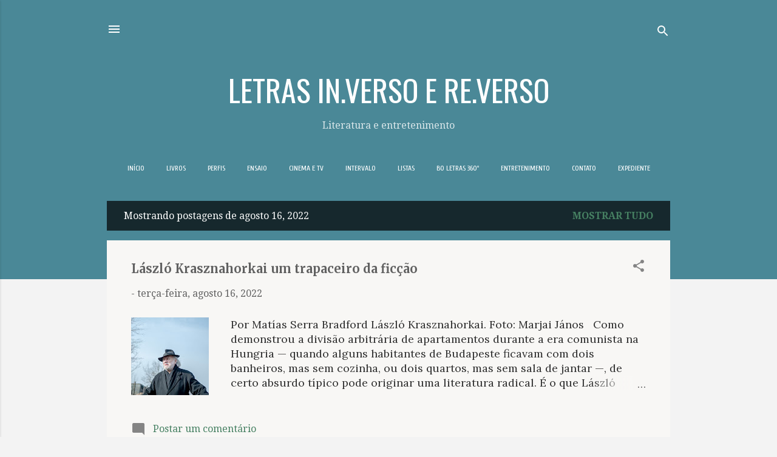

--- FILE ---
content_type: text/html; charset=UTF-8
request_url: https://www.blogletras.com/b/stats?style=BLACK_TRANSPARENT&timeRange=ALL_TIME&token=APq4FmCfbGB41xl4EraH0_iJ1pXVPqGRGnlRmpkmG0wE_Xt1vUaP9cP9lJljsSZOYtIb4_PI-cETIH-MDZTKE0m3qhYPp5SoPg
body_size: 35
content:
{"total":9841221,"sparklineOptions":{"backgroundColor":{"fillOpacity":0.1,"fill":"#000000"},"series":[{"areaOpacity":0.3,"color":"#202020"}]},"sparklineData":[[0,8],[1,7],[2,7],[3,10],[4,9],[5,9],[6,13],[7,11],[8,9],[9,8],[10,10],[11,21],[12,9],[13,10],[14,13],[15,10],[16,10],[17,11],[18,21],[19,17],[20,13],[21,21],[22,38],[23,29],[24,30],[25,94],[26,100],[27,40],[28,14],[29,7]],"nextTickMs":12371}